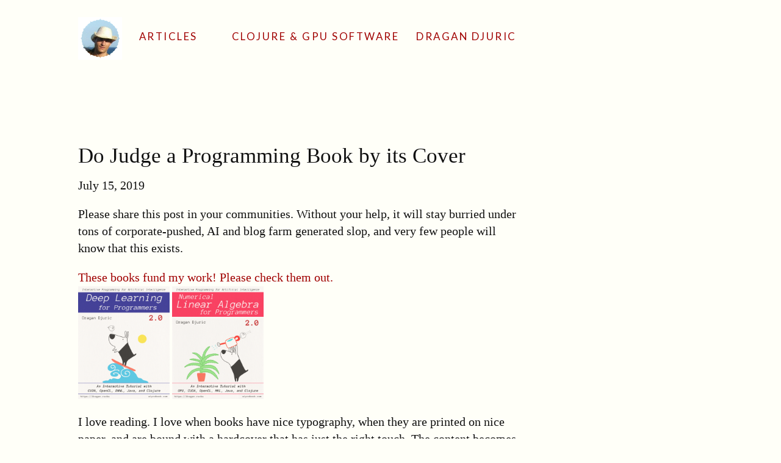

--- FILE ---
content_type: text/html; charset=utf-8
request_url: https://dragan.rocks/articles/19/Judge-a-clojure-programming-book-by-its-cover
body_size: 4554
content:
<!DOCTYPE html>
<html>
  <head>
    <meta charset="utf-8">
    <meta http-equiv="X-UA-Compatible" content="IE=edge">
    <meta name="viewport" content="width=device-width, initial-scale=1">

    <title>Do Judge a Programming Book by its Cover</title>
    <meta name="description" content="I needed an idea for the covers of the book series that I'm writing, Interactive Programming for Artificial Intelligence. Meet Dog and Bird, the two friends ...">

    <!-- Google Fonts loaded here depending on setting in _data/options.yml true loads font, blank does not-->
    
    <link href='//fonts.googleapis.com/css?family=Lato:400,400italic' rel='stylesheet' type='text/css'>
    

    <!-- Load up MathJax script if needed ... specify in /_data/options.yml file-->
    
    <script type="text/javascript" src="//cdn.mathjax.org/mathjax/latest/MathJax.js?config=TeX-AMS-MML_HTMLorMML"></script>
    

    <link rel="stylesheet" type="text/css" href="/css/tufte.css">
    <!-- <link rel="stylesheet" type="text/css" href="/css/print.css" media="print"> -->

    <link rel="canonical" href="https://dragan.rocks/articles/19/Judge-a-clojure-programming-book-by-its-cover">

    <link rel="alternate" type="application/rss+xml" title="Dragan Djuric" href="https://dragan.rocks/feed.xml" />
    <script>
     (function(i,s,o,g,r,a,m){i['GoogleAnalyticsObject']=r;i[r]=i[r]||function(){
         (i[r].q=i[r].q||[]).push(arguments)},i[r].l=1*new Date();a=s.createElement(o),
                              m=s.getElementsByTagName(o)[0];a.async=1;a.src=g;m.parentNode.insertBefore(a,m)
     })(window,document,'script','https://www.google-analytics.com/analytics.js','ga');

     ga('create', 'UA-85700071-1', 'auto');
     ga('send', 'pageview');

    </script>
    <script async src="https://c6.patreon.com/becomePatronButton.bundle.js"></script>
    <script>window.twttr = (function(d, s, id) {
         var js, fjs = d.getElementsByTagName(s)[0],
             t = window.twttr || {};
         if (d.getElementById(id)) return t;
         js = d.createElement(s);
         js.id = id;
         js.src = "https://platform.twitter.com/widgets.js";
         fjs.parentNode.insertBefore(js, fjs);

         t._e = [];
         t.ready = function(f) {
             t._e.push(f);
         };

         return t;
     }(document, "script", "twitter-wjs"));</script>
    <link href="//cdn-images.mailchimp.com/embedcode/horizontal-slim-10_7.css" rel="stylesheet" type="text/css">
    <style type="text/css">
     #mc_embed_signup{background:#fff; clear:left; font:14px Helvetica,Arial,sans-serif; width:100%;}
    </style>
</head>

  <body>
    <!--- Header and nav template site-wide -->
<header>
    <nav class="group">
	<a href="/"><img class="badge" src="/assets/img/dragan.png" alt="CH"></a>
	
	
  	
	
	
	<a href="/">Articles</a>
	
	
  	
	
	
	<a href="/page/"></a>
	
	
  	
	
	
	<a href="/software/">Clojure & GPU Software</a>
	
	
  	
	
	
	<a href="/about/">Dragan Djuric</a>
	
	
  	
	
	
	<a href="/css/print.css"></a>
	
	
  	
	
  	
	
	
	<a href="/assets/css/style.css"></a>
	
	
  	
        <p><a href="https://www.patreon.com/join/draganrocks" data-patreon-widget-type="become-patron-button">Donate and become a Patron!</a></p>
    </nav>
</header>

    <article class="group">
      <h1>Do Judge a Programming Book by its Cover</h1>
<p class="subtitle">July 15, 2019</p>
<p>
    Please share this post in your communities. Without your help, it will stay burried under
    tons of corporate-pushed, AI and blog farm generated slop, and very few people will know that this exists.
</p>
<p>
    <a href="https://aiprobook.com">These books fund my work! Please check them out.</a>
    <div class="h-25 d-inline-block">
        <a href="https://aiprobook.com/deep-learning-for-programmers">
            <img src="http://aiprobook.com/img/dlfp-cover.png" style="max-width: 150px;"></img>
        </a>
        <a href="https://aiprobook.com/numerical-linear-algebra-for-programmers">
            <img src="http://aiprobook.com/img/lafp-cover.png" style="max-width: 150px;"></img>
        </a>
    </div>
</p>

<p>
I love reading. I love when books have nice typography, when they are printed on nice paper,
and are bound with a hardcover that has just the right touch. The content becomes
unforgettable.
</p>

<p>
When I see the cover of an old (comic) book, I'm instantly teleported
back in time to when my mom bought one for me on the way to kindergarten.
The experience of these comics were so memorable that I remember every detail
of the issues I read as a five year old, while I regularly forget
what I've read this morning.
</p>


<div class="figure">
<p><img src="https://www.bedetheque.com/media/Couvertures/SchtroumpfsLes03.jpg" alt="SchtroumpfsLes03.jpg" />
</p>
</div>

<p>
It would be awesome if the covers of <a href="https://aiprobook.com"><i>my own</i> programming books</a> could be created by these masters.
</p>

<p>
Back to reality. A great thing about most programming books is that they do regularly have nice covers.
Having a honey badger on a book that's not about zoology is cool, in a nice geeky way.
</p>

<div id="outline-container-org451c007" class="outline-2">
<h2 id="org451c007">Interactive Programming for Artificial Intelligence</h2>
<div class="outline-text-2" id="text-org451c007">
<p>
I needed an idea for the covers of the series of books that I'm writing,
<a href="https://aiprobook.com"><i>Interactive Programming for Artificial Intelligence</i></a>.
</p>

<p>
My budget was (close to) zero, and I can't call myself an artist. Many ideas came
and went; none of them were distinctive enough. They weren't communicating the
message of the book series.
</p>

<p>
The main message of the book series? These aren't just
tutorials teaching some contemporary programming skills. I hope they are
much more than that!
</p>

<p>
This book series has an <i>interactive</i> approach. Every concept I'm writing
about is immediately illustrated with executable code. You can try it right away
in Clojure's amazing super-console: <a href="https://clojure.org/guides/repl/introduction">the REPL</a>, which provides a genuine connection between
the programmer and the running program.
</p>

<p>
These are <i>programming</i> books. They go beyond theory, and they do not stop
at cute demos. The code you'll write is fast, flexible and extendable.
The real thing. Comprehensive, but approachable.
</p>

<p>
Not all of the books are strictly about <i>Artificial Intelligence</i>,
they are also about the programming foundations that are important
in building AI software.
</p>

<p>
These are several challenging areas on their own. Math: it's tough. AI: it's abstract.
Functional programming: it's funky. High performance computing on the GPU: get out of here!
Together? It's a tough sell!
</p>

<p>
Finally though, the answer fell into my lap. Meet Dog and Bird, they are two friends
that bravely immerse themselves into challenging activities and make them effortless and fun!
</p>

<p>
These books are great for beginners. It's not easy, but everything is simply explained.
You don't have to be an expert to start, but you will become one as you progress.
</p>
</div>
</div>

<div id="outline-container-org6f9b1c2" class="outline-2">
<h2 id="org6f9b1c2">Deep Learning for Programmers</h2>
<div class="outline-text-2" id="text-org6f9b1c2">
<p>
The flagship book in the series is <a href="https://aiprobook.com/deep-learning-for-programmers/">Deep Learning for Programmers: An Interactive Tutorial with CUDA, OpenCL, MKL-DNN, Java, and Clojure.</a>
</p>

<p>
Instead of me giving you <a href="https://aiprobook.com/deep-learning-for-programmers/">the pitch</a>, let Dog and Bird show you what it's all about.
Yes, if a dog and a bird can surf the waves, you, a programmer, can conquer deep learning.
</p>


<div class="figure">
<p><img src="https://aiprobook.com/img/dlfp-cover.png" alt="dlfp-cover.png" />
</p>
</div>
</div>
</div>

<div id="outline-container-org33855d6" class="outline-2">
<h2 id="org33855d6">Numerical Linear Algebra for Programmers</h2>
<div class="outline-text-2" id="text-org33855d6">
<p>
The second book in the series is <a href="https://aiprobook.com/img/lafp-cover.png">Numerical Linear Algebra for Programmers: An Interactive Tutorial with GPU, CUDA, OpenCL, MKL, Java, and Clojure.</a>
Math might have thorns, but look at how Dog and Bird easily handle it with love.
</p>


<div class="figure">
<p><img src="https://aiprobook.com/img/lafp-cover.png" alt="lafp-cover.png" />
</p>
</div>
</div>
</div>

<div id="outline-container-org46a26ef" class="outline-2">
<h2 id="org46a26ef">Available now!</h2>
<div class="outline-text-2" id="text-org46a26ef">
<p>
These are just a couple of the books in the upcoming series.
</p>

<p>
It is never too early to voice your support by <a href="https://www.patreon.com/deep_learning">subscribing to the Deep Learning book</a> and <a href="https://aiprobook.com/deep-learning-for-programmers/#contents">reading the chapters</a> as they are
written. You can <a href="https://www.patreon.com/linear_algebra">subscribe to the Linear Algebra book</a>, too.
</p>

<p>
<a href="https://aiprobook.com/deep-learning-for-programmers/#download">Download</a> free sample chapters <a href="https://aiprobook.com/deep-learning-for-programmers/#download">here</a> or <a href="https://aiprobook.com/numerical-linear-algebra-for-programmers/#download">here</a>.
</p>

<p>
You'll be glad to hear that
<a href="https://aiprobook.com/#no-middleman-main">all proceeds from the books go toward my work on open-source libraries.</a>
</p>

<p>
<a href="https://aiprobook.com">Discover</a> these awesome topics through programming!
</p>
</div>
</div>


    </article>
    <span class="print-footer">Do Judge a Programming Book by its Cover - July 15, 2019 - Dragan Djuric</span>
    <footer>
    <p>
    <a href="https://patreon.com/draganrocks/join">Please support my work on free software on Patreon</a>. In the age
    of increasing AI slop and mass-produced clunk pushed by large companies, it's very difficult to reach people and offer clean and elegant
    tools written by programmers, for programmers, for free! You can help me fund my work on many high performance and ML Clojure libraries
    by either donating, or buying one of my books!
    <p>
        <a href="https://aiprobook.com">These books fund my work! Please check them out.</a>
        <div class="h-25 d-inline-block">
            <a href="https://aiprobook.com/deep-learning-for-programmers">
                <img src="http://aiprobook.com/img/dlfp-cover.png" style="max-width: 150px;"></img>
            </a>
            <a href="https://aiprobook.com/numerical-linear-algebra-for-programmers">
                <img src="http://aiprobook.com/img/lafp-cover.png" style="max-width: 150px;"></img>
            </a>
        </div>
    </p>
    </p>
    <p><a href="https://www.patreon.com/join/draganrocks" data-patreon-widget-type="become-patron-button">Donate and become a Patron!</a></p>
    <div id="mc_embed_signup">
<form action="https://rocks.us7.list-manage.com/subscribe/post?u=e5a068e9631cc8ce0e4cd0cbf&amp;id=f8954697e1" method="post" id="mc-embedded-subscribe-form" name="mc-embedded-subscribe-form" class="validate" target="_blank" novalidate>
    <div id="mc_embed_signup_scroll">
	<label for="mce-EMAIL">Subscribe to dragan.rocks mailing list</label>
	<input type="email" value="" name="EMAIL" class="email" id="mce-EMAIL" placeholder="email address" required>
    <div style="position: absolute; left: -5000px;" aria-hidden="true"><input type="text" name="b_e5a068e9631cc8ce0e4cd0cbf_f8954697e1" tabindex="-1" value=""></div>
    <div class="clear"><input type="submit" value="Subscribe" name="subscribe" id="mc-embedded-subscribe" class="button"></div>
    </div>
</form>
</div>
  <hr class="slender">
  <ul class="footer-links">
      
      <li>
        <a href="//www.twitter.com/draganrocks"><span class="icon-twitter"></span> draganrocks</a>
      </li>
    
      <li>
        <a href="//github.com/uncomplicate"><span class="icon-github"></span> Uncomplicate on Github</a>
      </li>
    
      <li>
        <a href="/feed.xml"><span class="icon-feed"></span> Feed</a>
      </li>
    
  </ul>
<div class="credits">
    <span>&copy; 2026 &nbsp;&nbsp;DRAGAN DJURIC</span></br> <br>
    <span>Created with the <a href="//github.com/clayh53/tufte-jekyll">Tufte theme </a>.</span>

</div>

</footer>

  <script defer src="https://static.cloudflareinsights.com/beacon.min.js/vcd15cbe7772f49c399c6a5babf22c1241717689176015" integrity="sha512-ZpsOmlRQV6y907TI0dKBHq9Md29nnaEIPlkf84rnaERnq6zvWvPUqr2ft8M1aS28oN72PdrCzSjY4U6VaAw1EQ==" data-cf-beacon='{"version":"2024.11.0","token":"08b9b59a6b7741d48b9794c72e29f3da","r":1,"server_timing":{"name":{"cfCacheStatus":true,"cfEdge":true,"cfExtPri":true,"cfL4":true,"cfOrigin":true,"cfSpeedBrain":true},"location_startswith":null}}' crossorigin="anonymous"></script>
</body>
</html>


--- FILE ---
content_type: text/css; charset=utf-8
request_url: https://dragan.rocks/css/tufte.css
body_size: 2685
content:
@font-face{font-family:ETBembo;src:url("../fonts/et-bembo/et-bembo-roman-line-figures/et-bembo-roman-line-figures.eot");src:url("../fonts/et-bembo/et-bembo-roman-line-figures/et-bembo-roman-line-figures.eot?#iefix") format("embedded-opentype"),url("../fonts/et-bembo/et-bembo-roman-line-figures/et-bembo-roman-line-figures.woff") format("woff"),url("../fonts/et-bembo/et-bembo-roman-line-figures/et-bembo-roman-line-figures.ttf") format("truetype"),url("../fonts/et-bembo/et-bembo-roman-line-figures/et-bembo-roman-line-figures.svg#etbemboromanosf") format("svg");font-weight:normal;font-style:normal}@font-face{font-family:ETBembo;src:url("../fonts/et-bembo/et-bembo-display-italic-old-style-figures/et-bembo-display-italic-old-style-figures.eot");src:url("../fonts/et-bembo/et-bembo-display-italic-old-style-figures/et-bembo-display-italic-old-style-figures.eot?#iefix") format("embedded-opentype"),url("../fonts/et-bembo/et-bembo-display-italic-old-style-figures/et-bembo-display-italic-old-style-figures.woff") format("woff"),url("../fonts/et-bembo/et-bembo-display-italic-old-style-figures/et-bembo-display-italic-old-style-figures.ttf") format("truetype"),url("../fonts/et-bembo/et-bembo-display-italic-old-style-figures/et-bembo-display-italic-old-style-figures.svg#etbemboromanosf") format("svg");font-weight:normal;font-style:italic}@font-face{font-family:ETBembo;src:url("../fonts/et-bembo/et-bembo-bold-line-figures/et-bembo-bold-line-figures.eot");src:url("../fonts/et-bembo/et-bembo-bold-line-figures/et-bembo-bold-line-figures.eot?#iefix") format("embedded-opentype"),url("../fonts/et-bembo/et-bembo-bold-line-figures/et-bembo-bold-line-figures.woff") format("woff"),url("../fonts/et-bembo/et-bembo-bold-line-figures/et-bembo-bold-line-figures.ttf") format("truetype"),url("../fonts/et-bembo/et-bembo-bold-line-figures/et-bembo-bold-line-figures.svg#etbemboromanosf") format("svg");font-weight:bold;font-style:normal}@font-face{font-family:ETBemboRomanOldStyle;src:url("../fonts/et-bembo/et-bembo-roman-old-style-figures/et-bembo-roman-old-style-figures.eot");src:url("../fonts/et-bembo/et-bembo-roman-old-style-figures/et-bembo-roman-old-style-figures.eot?#iefix") format("embedded-opentype"),url("../fonts/et-bembo/et-bembo-roman-old-style-figures/et-bembo-roman-old-style-figures.woff") format("woff"),url("../fonts/et-bembo/et-bembo-roman-old-style-figures/et-bembo-roman-old-style-figures.ttf") format("truetype"),url("../fonts/et-bembo/et-bembo-roman-old-style-figures/et-bembo-roman-old-style-figures.svg#etbemboromanosf") format("svg");font-weight:normal;font-style:normal}.highlight{margin-bottom:15px}.highlight{background:#fffff8}.highlight .c{color:#998;font-style:italic}.highlight .err{color:#a61717;background-color:#e3d2d2}.highlight .k{font-weight:bold}.highlight .o{font-weight:bold}.highlight .cm{color:#998;font-style:italic}.highlight .cp{color:#999;font-weight:bold}.highlight .c1{color:#998;font-style:italic}.highlight .cs{color:#999;font-weight:bold;font-style:italic}.highlight .gd{color:#000;background-color:#fdd}.highlight .gd .x{color:#000;background-color:#faa}.highlight .ge{font-style:italic}.highlight .gr{color:#a00}.highlight .gh{color:#999}.highlight .gi{color:#000;background-color:#dfd}.highlight .gi .x{color:#000;background-color:#afa}.highlight .go{color:#888}.highlight .gp{color:#555}.highlight .gs{font-weight:bold}.highlight .gu{color:#aaa}.highlight .gt{color:#a00}.highlight .kc{font-weight:bold}.highlight .kd{font-weight:bold}.highlight .kp{font-weight:bold}.highlight .kr{font-weight:bold}.highlight .kt{color:#458;font-weight:bold}.highlight .m{color:#099}.highlight .s{color:#d14}.highlight .na{color:teal}.highlight .nb{color:#0086B3}.highlight .nc{color:#458;font-weight:bold}.highlight .no{color:teal}.highlight .ni{color:purple}.highlight .ne{color:#900;font-weight:bold}.highlight .nf{color:#900;font-weight:bold}.highlight .nn{color:#555}.highlight .nt{color:navy}.highlight .nv{color:teal}.highlight .ow{font-weight:bold}.highlight .w{color:#bbb}.highlight .mf{color:#099}.highlight .mh{color:#099}.highlight .mi{color:#099}.highlight .mo{color:#099}.highlight .sb{color:#d14}.highlight .sc{color:#d14}.highlight .sd{color:#d14}.highlight .s2{color:#d14}.highlight .se{color:#d14}.highlight .sh{color:#d14}.highlight .si{color:#d14}.highlight .sx{color:#d14}.highlight .sr{color:#009926}.highlight .s1{color:#d14}.highlight .ss{color:#990073}.highlight .bp{color:#999}.highlight .vc{color:teal}.highlight .vg{color:teal}.highlight .vi{color:teal}.highlight .il{color:#099}*{margin:0;padding:0}.group:after{content:"";display:table;clear:both}html,body{height:100%}html{text-align:baseline;font-size:11px;-webkit-font-smoothing:antialiased;-moz-osx-font-smoothing:grayscale}@media screen and (min-width: 800px){html{font-size:10px}}@media screen and (min-width: 900px){html{font-size:11px}}@media screen and (min-width: 1000px){html{font-size:12px}}@media screen and (min-width: 1100px){html{font-size:13px}}@media screen and (min-width: 1200px){html{font-size:14px}}.mathblock{font-size:1.3rem}a{color:#a00000;text-decoration:none}p>a{color:#a00000;text-decoration:none}body{width:87.5%;margin-left:auto;margin-right:auto;padding-left:7.5%;font-family:et-bembo, Palatino, "Palatino Linotype", "Palatino LT STD", "Book Antiqua", Georgia, serif;background-color:#fffff8;color:#111;max-width:1400px;counter-reset:sidenote-counter}h1{font-weight:400;margin-top:1.568rem;margin-bottom:1.568rem;font-size:2.5rem;line-height:0.784}h2{font-style:italic;font-weight:400;margin-top:1.866666666666667rem;margin-bottom:0;font-size:2.1rem;line-height:0.933333333333333}h3{font-style:italic;font-weight:400;font-size:1.8rem;margin-top:2.1777777777777778rem;margin-bottom:0;line-height:1.08888888888889}p .subtitle{font-style:italic;margin-top:2.1777777777777778rem;margin-bottom:2.1777777777777778rem;font-size:1.8rem;display:block;line-height:1.08888888888889}p,ol,ul{font-size:1.4rem}p,li{line-height:2rem;margin-top:1.4rem;padding-right:2rem;vertical-align:baseline}blockquote p{font-size:1.1rem;line-height:1.78181818;margin-top:1.78181818rem;margin-bottom:1.78181818rem;width:45%;padding-left:2.5%;padding-right:2.5%}blockquote footer{width:45%;text-align:right}.sans{font-family:"Gill Sans","Gill Sans MT","Lato",Calibri,sans-serif;letter-spacing:.03em}pre,pre code,p code,p pre code{font-family:Consolas,"Liberation Mono",Menlo,Courier,monospace;font-size:1.2rem;line-height:1.71428571;margin-top:1.71428571rem}h1 code,h2 code,h3 code{font-size:0.80em}table,table.booktabs{width:auto;margin:0 auto;border-spacing:0px;border-top:2px solid #333;border-bottom:2px solid #333}.booktabs th,th{border-bottom:1px solid #333;padding:0.65ex 0.5em 0.4ex 0.5em;font-weight:normal;text-align:center}th,td{font-size:1.2rem;line-height:1.71428571}.booktabs th.cmid,th{border-bottom:1px solid #737373}.booktabs th.nocmid{border-bottom:none}.booktabs tbody tr:first-child td,tr:first-child td{padding-top:0.65ex}.booktabs td,td{padding-left:0.5em;padding-right:0.5em;text-align:left}.booktabs caption,caption{font-size:90%;text-align:left;width:auto;margin-left:auto;margin-right:auto;margin-top:1ex;caption-side:top}.booktabs tbody tr td.l{text-align:left !important}.booktabs tbody tr td.c{text-align:center !important}.booktabs tbody tr td.r{text-align:right !important}.table-caption{float:right;clear:right;margin-right:-60%;width:50%;margin-top:0;margin-bottom:0;font-size:1.0rem;line-height:1.96}article{position:relative;padding:1 rem 0rem 2.5rem 0rem}section{padding-top:1rem;padding-bottom:1rem}ul,ol{width:60%;-webkit-padding-start:5%;-webkit-padding-end:5%;list-style-type:none}figure,figure img.maincolumn{max-width:55%;-webkit-margin-start:0;-webkit-margin-end:0;margin-bottom:3em}figcaption{float:right;clear:right;margin-right:-48%;margin-top:0;margin-bottom:0;font-size:1.0rem;line-height:1.6;vertical-align:baseline;position:relative;max-width:40%}figure.fullwidth figcaption{float:left;margin-right:0%;margin-left:36%}img{max-width:100%}.sidenote,.marginnote{float:right;clear:right;margin-right:-60%;width:50%;margin-top:0;margin-bottom:1.96rem;font-size:1.0rem;line-height:1.96;vertical-align:baseline;position:relative}li .sidenote,li .marginnote{margin-right:-80%}blockquote .sidenote,blockquote .marginnote{margin-right:-79%}.sidenote-number{counter-increment:sidenote-counter}.sidenote-number:after,.sidenote:before{content:counter(sidenote-counter) " ";font-family:et-bembo-roman-old-style;color:#a00000;position:relative;vertical-align:baseline}.sidenote-number:after{content:counter(sidenote-counter);font-size:1rem;top:-0.5rem;left:0.1rem}.sidenote:before{content:counter(sidenote-counter) ". ";color:#a00000;top:0rem}p,footer,div.table-wrapper,div.mathblock{width:65%}div.table-wrapper{overflow-x:auto}@media screen and (max-width: 760px){p,footer,div.mathblock{width:90%}pre code{width:87.5%}ul{width:85%}figure{max-width:90%}figcaption,figure.fullwidth figcaption{margin-right:0%;max-width:none}blockquote p,blockquote footer{width:80%;padding-left:5%;padding-right:5%}}.marginnote code,.sidenote code{font-size:1rem}pre,pre code,p pre code{width:52.5%;padding-left:2.5%;overflow-x:auto}.fullwidth,li.listing div{max-width:90%}.full-width .sidenote,.full-width .sidenote-number,.full-width .marginnote{display:none}span.newthought{font-variant:small-caps;font-size:1.2em;letter-spacing:0.05rem}input.margin-toggle{display:none}label.sidenote-number{display:inline}label.margin-toggle:not(.sidenote-number){display:none}@media (max-width: 760px){label.margin-toggle:not(.sidenote-number){display:inline;color:#a00000}.sidenote,.marginnote{display:none}.margin-toggle:checked+.sidenote,.margin-toggle:checked+.marginnote{display:block;float:left;left:1rem;clear:both;width:95%;margin:1rem 2.5%;vertical-align:baseline;position:relative}label{cursor:pointer}pre,pre code,p code,p pre code{width:90%;padding:0}.table-caption{display:block;float:right;clear:both;width:98%;margin-top:1rem;margin-bottom:0.5rem;margin-left:1%;margin-right:1%;vertical-align:baseline;position:relative}div.table-wrapper,table,table.booktabs{width:85%}div.table-wrapper{border-right:1px solid #efefef}img{max-width:100%}}.contrast{color:#a00000}.smaller{font-size:80%}header>nav.group,body footer{width:95%;padding-top:2rem}nav.group a.active:before{content:"\0003c\000a0"}nav.group a.active:after{content:" >"}header>nav a{font-size:1.2rem;font-family:"Gill Sans","Gill Sans MT","Lato",Calibri,sans-serif;letter-spacing:0.15em;text-transform:uppercase;color:#a00000;padding-top:1.5rem;text-decoration:none;display:inline-block;float:left;margin-top:0;margin-bottom:0;padding-right:2rem;vertical-align:baseline}header>nav a img{height:5rem;position:relative;max-width:100%;top:-1.5rem}ul.footer-links,.credits{list-style:none;text-align:center;margin:0 auto}ul.footer-links li{display:inline;padding:0.5rem 0.25rem}.credits{padding:1rem 0rem}.credits{font-family:"Gill Sans","Gill Sans MT","Lato",Calibri,sans-serif}.credits a{color:#a00000}body.full-width,.content-listing,ul.content-listing li.listing{width:90%;margin-left:auto;margin-right:auto;padding:0% 5%}.full-width article p{width:90%}h1.content-listing-header{font-style:normal;text-transform:uppercase;letter-spacing:0.2rem;font-size:1.8rem}li.listing hr{width:100%}.listing,.listing h3{display:inline-block;margin:0}li.listing{margin:0}li.listing p{width:100%}li.listing:last-of-type{border-bottom:none;margin-bottom:1.4rem}li.listing h3.new{text-transform:uppercase;font-style:normal}hr.slender{border:0;height:1px;margin-top:1.4rem;margin-bottom:1.4rem;background-image:-webkit-linear-gradient(left, transparent, rgba(0,0,0,0.75), transparent);background-image:-moz-linear-gradient(left, transparent, rgba(0,0,0,0.75), transparent);background-image:-ms-linear-gradient(left, transparent, rgba(0,0,0,0.75), transparent);background-image:-o-linear-gradient(left, transparent, rgba(0,0,0,0.75), transparent)}@media screen{.print-footer{display:none}}@media print{*{-webkit-transition:none !important;transition:none !important}*,*:before,*:after{background:transparent !important;box-shadow:none !important;text-shadow:none !important}@page{margin:0.75in 0.5in 0.75in 0.5in;orphans:4;widows:2}body{font-size:12pt}html body span.print-footer{font-family:"Gill Sans","Gill Sans MT","Lato",Calibri,sans-serif;font-size:9pt;margin-top:22.4pt;padding-top:4pt;border-top:1px solid #000}thead{display:table-header-group}tr,img{page-break-inside:avoid}img{max-width:100% !important}p,h2,h3{orphans:4;widows:4}article h2,article h2 h3,article h3,article h3 h4,article h4,article h4 h5{page-break-after:avoid}body header,body footer{display:none}}@font-face{font-family:'icomoon';src:url("../fonts/icomoon.eot?rgwlb8");src:url("../fonts/icomoon.eot?#iefixrgwlb8") format("embedded-opentype"),url("../fonts/icomoon.woff?rgwlb8") format("woff"),url("../fonts/icomoon.ttf?rgwlb8") format("truetype"),url("../fonts/icomoon.svg?rgwlb8#icomoon") format("svg");font-weight:normal;font-style:normal}[class^="icon-"],[class*=" icon-"]{font-family:'icomoon';speak:none;font-style:normal;font-weight:normal;font-variant:normal;text-transform:none;line-height:1;color:#a00000;-webkit-font-smoothing:antialiased;-moz-osx-font-smoothing:grayscale}.icon-pencil:before{content:"\e600"}.icon-film:before{content:"\e60f"}.icon-calendar:before{content:"\e601"}.icon-link:before{content:"\e602"}.icon-info:before{content:"\e603"}.icon-cancel-circle:before{content:"\e604"}.icon-checkmark-circle:before{content:"\e605"}.icon-spam:before{content:"\e606"}.icon-mail:before{content:"\e607"}.icon-googleplus:before{content:"\e608"}.icon-facebook:before{content:"\e609"}.icon-twitter:before{content:"\e60a"}.icon-feed:before{content:"\e60b"}.icon-flickr:before{content:"\e60c"}.icon-github:before{content:"\e60d"}.icon-box-add:before{content:"\e60e"}


--- FILE ---
content_type: text/plain
request_url: https://www.google-analytics.com/j/collect?v=1&_v=j102&a=1696138590&t=pageview&_s=1&dl=https%3A%2F%2Fdragan.rocks%2Farticles%2F19%2FJudge-a-clojure-programming-book-by-its-cover&ul=en-us%40posix&dt=Do%20Judge%20a%20Programming%20Book%20by%20its%20Cover&sr=1280x720&vp=1280x720&_u=IEBAAEABAAAAACAAI~&jid=1535352123&gjid=964466959&cid=1644678106.1768688534&tid=UA-85700071-1&_gid=679878043.1768688534&_r=1&_slc=1&z=1216504810
body_size: -449
content:
2,cG-XW4X956RY8